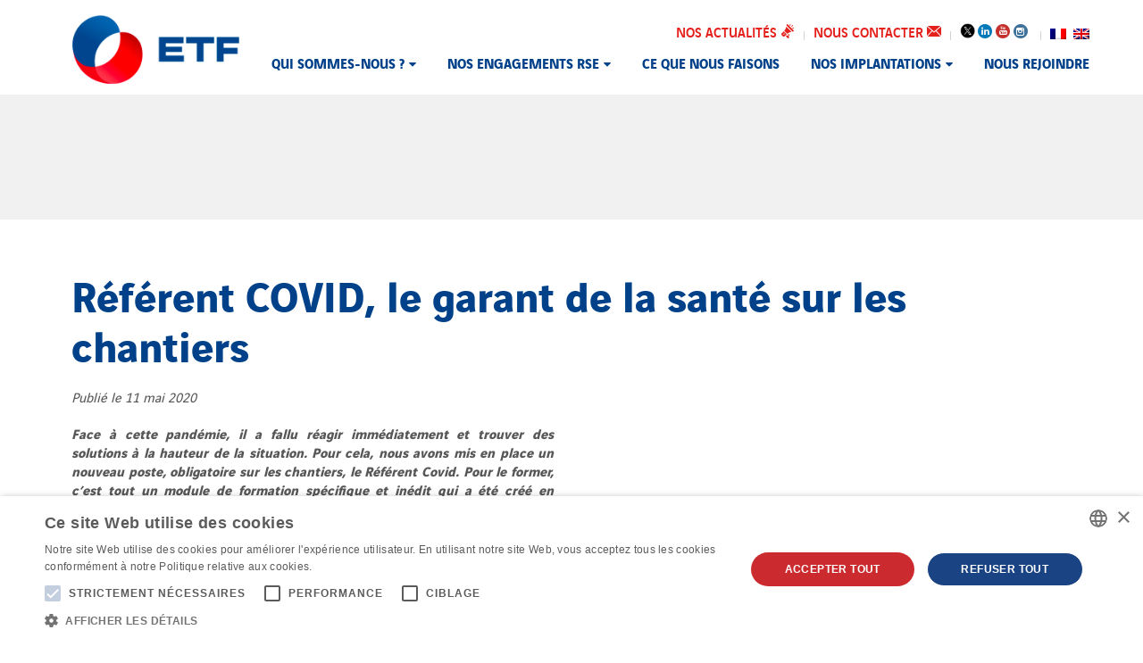

--- FILE ---
content_type: text/html; charset=UTF-8
request_url: https://www.etf.fr/actualites/referent-covid-le-garant-de-la-sante-sur-les-chantiers/
body_size: 9820
content:
<!DOCTYPE html>
  <!--[if lt IE 7]>       <html class="no-js lt-ie10 lt-ie9 lt-ie8 lt-ie7" lang="fr-FR"> <![endif]-->
  <!--[if IE 7]>          <html class="no-js lt-ie10 lt-ie9 lt-ie8" lang="fr-FR"> <![endif]-->
  <!--[if IE 8]>          <html class="no-js lt-ie10 lt-ie9" lang="fr-FR"> <![endif]-->
  <!--[if IE 9]>          <html class="no-js lt-ie10" lang="fr-FR"> <![endif]-->
  <!--[if (gt IE 9)|!(IE)]><!--> <html class="no-js" lang="fr-FR"> <!--<![endif]-->
  <head>
    <meta charset="UTF-8" />
    <meta name="viewport" content="width=device-width, initial-scale=1, maximum-scale=1">
    <meta http-equiv="X-UA-Compatible" content="IE=edge,chrome=1">

    <meta name="theme-color" content="#014189">
    <link rel="manifest" href="https://www.etf.fr/wp-content/themes/etf/manifest.json">

    <base href="https://www.etf.fr/">
    <title>Référent COVID, le garant de la santé sur les chantiers - ETF</title>

    <script>
      var templateUrl = "https://www.etf.fr/wp-content/themes/etf";
      var blogUrl = "https://www.etf.fr";
      var strings = {
       requiredFields: "Les champs * sont obligatoires.",
       selectAllJobs: "Sélectionner tous les métiers",
       allJobs: "Tous les métiers",
      };
    </script>

      <script src="https://tag.aticdn.net/piano-analytics.js"></script>
      <script type="text/javascript">
        pa.setConfigurations({site:519576, collectDomain:'https://logs1412.xiti.com' });
        pa.sendEvent('page.display', {'page' : 'https://www.etf.fr/actualites/referent-covid-le-garant-de-la-sante-sur-les-chantiers/' });
      </script>

    <link type="text/css" media="" rel="stylesheet" href="https://www.etf.fr/wp-content/themes/etf/style.css">
    <script src="https://www.etf.fr/wp-content/themes/etf/assets/js/vendor/modernizr.js"></script>

    <link rel="stylesheet" href="https://maxcdn.bootstrapcdn.com/font-awesome/4.7.0/css/font-awesome.min.css">

    <link rel="shortcut icon" href="https://www.etf.fr/wp-content/themes/etf/favicon.ico" type="image/x-icon">
    <link rel="icon" href="https://www.etf.fr/wp-content/themes/etf/favicon.ico" type="image/x-icon">

    <meta name='robots' content='index, follow, max-image-preview:large, max-snippet:-1, max-video-preview:-1' />
	<style>img:is([sizes="auto" i], [sizes^="auto," i]) { contain-intrinsic-size: 3000px 1500px }</style>
	<link rel="alternate" hreflang="fr" href="https://www.etf.fr/actualites/referent-covid-le-garant-de-la-sante-sur-les-chantiers/" />
<link rel="alternate" hreflang="en" href="https://www.etf.fr/en/etf-academy-en/referent-covid-le-garant-de-la-sante-sur-les-chantiers/" />
<link rel="alternate" hreflang="x-default" href="https://www.etf.fr/actualites/referent-covid-le-garant-de-la-sante-sur-les-chantiers/" />
<script type='text/javascript' charset='UTF-8' data-cs-platform='wordpress' src='//cdn.cookie-script.com/s/c4810c61db94e3ff2eea495c5cbf244f.js' id='cookie_script-js-with'></script>
	<!-- This site is optimized with the Yoast SEO plugin v26.6 - https://yoast.com/wordpress/plugins/seo/ -->
	<meta name="description" content="Face à cette pandémie, nous avons mis en place un nouveau un nouveau poste, obligatoire sur les chantiers, le Référent Covid." />
	<link rel="canonical" href="https://www.etf.fr/actualites/referent-covid-le-garant-de-la-sante-sur-les-chantiers/" />
	<meta property="og:locale" content="fr_FR" />
	<meta property="og:type" content="article" />
	<meta property="og:title" content="Référent COVID, le garant de la santé sur les chantiers - ETF" />
	<meta property="og:description" content="Face à cette pandémie, nous avons mis en place un nouveau un nouveau poste, obligatoire sur les chantiers, le Référent Covid." />
	<meta property="og:url" content="https://www.etf.fr/actualites/referent-covid-le-garant-de-la-sante-sur-les-chantiers/" />
	<meta property="og:site_name" content="ETF" />
	<meta property="article:published_time" content="2020-05-11T07:35:21+00:00" />
	<meta property="article:modified_time" content="2023-07-26T14:31:55+00:00" />
	<meta property="og:image" content="https://www.etf.fr/wp-content/uploads/2020/05/Sans-titre.png" />
	<meta property="og:image:width" content="300" />
	<meta property="og:image:height" content="200" />
	<meta property="og:image:type" content="image/png" />
	<meta name="author" content="mathilde" />
	<meta name="twitter:card" content="summary_large_image" />
	<meta name="twitter:label1" content="Écrit par" />
	<meta name="twitter:data1" content="mathilde" />
	<meta name="twitter:label2" content="Durée de lecture estimée" />
	<meta name="twitter:data2" content="2 minutes" />
	<script type="application/ld+json" class="yoast-schema-graph">{"@context":"https://schema.org","@graph":[{"@type":"Article","@id":"https://www.etf.fr/actualites/referent-covid-le-garant-de-la-sante-sur-les-chantiers/#article","isPartOf":{"@id":"https://www.etf.fr/actualites/referent-covid-le-garant-de-la-sante-sur-les-chantiers/"},"author":{"name":"mathilde","@id":"https://www.etf.fr/#/schema/person/161a2c149c1f701b263f97f54de35dbd"},"headline":"Référent COVID, le garant de la santé sur les chantiers","datePublished":"2020-05-11T07:35:21+00:00","dateModified":"2023-07-26T14:31:55+00:00","mainEntityOfPage":{"@id":"https://www.etf.fr/actualites/referent-covid-le-garant-de-la-sante-sur-les-chantiers/"},"wordCount":383,"publisher":{"@id":"https://www.etf.fr/#organization"},"image":{"@id":"https://www.etf.fr/actualites/referent-covid-le-garant-de-la-sante-sur-les-chantiers/#primaryimage"},"thumbnailUrl":"https://www.etf.fr/wp-content/uploads/2020/05/Sans-titre.png","articleSection":["ETF Academy","Actualités"],"inLanguage":"fr-FR"},{"@type":"WebPage","@id":"https://www.etf.fr/actualites/referent-covid-le-garant-de-la-sante-sur-les-chantiers/","url":"https://www.etf.fr/actualites/referent-covid-le-garant-de-la-sante-sur-les-chantiers/","name":"Référent COVID, le garant de la santé sur les chantiers - ETF","isPartOf":{"@id":"https://www.etf.fr/#website"},"primaryImageOfPage":{"@id":"https://www.etf.fr/actualites/referent-covid-le-garant-de-la-sante-sur-les-chantiers/#primaryimage"},"image":{"@id":"https://www.etf.fr/actualites/referent-covid-le-garant-de-la-sante-sur-les-chantiers/#primaryimage"},"thumbnailUrl":"https://www.etf.fr/wp-content/uploads/2020/05/Sans-titre.png","datePublished":"2020-05-11T07:35:21+00:00","dateModified":"2023-07-26T14:31:55+00:00","description":"Face à cette pandémie, nous avons mis en place un nouveau un nouveau poste, obligatoire sur les chantiers, le Référent Covid.","breadcrumb":{"@id":"https://www.etf.fr/actualites/referent-covid-le-garant-de-la-sante-sur-les-chantiers/#breadcrumb"},"inLanguage":"fr-FR","potentialAction":[{"@type":"ReadAction","target":["https://www.etf.fr/actualites/referent-covid-le-garant-de-la-sante-sur-les-chantiers/"]}]},{"@type":"ImageObject","inLanguage":"fr-FR","@id":"https://www.etf.fr/actualites/referent-covid-le-garant-de-la-sante-sur-les-chantiers/#primaryimage","url":"https://www.etf.fr/wp-content/uploads/2020/05/Sans-titre.png","contentUrl":"https://www.etf.fr/wp-content/uploads/2020/05/Sans-titre.png","width":300,"height":200},{"@type":"BreadcrumbList","@id":"https://www.etf.fr/actualites/referent-covid-le-garant-de-la-sante-sur-les-chantiers/#breadcrumb","itemListElement":[{"@type":"ListItem","position":1,"name":"Accueil","item":"https://www.etf.fr/"},{"@type":"ListItem","position":2,"name":"Nos actualités","item":"https://www.etf.fr/nos-actualites/"},{"@type":"ListItem","position":3,"name":"Référent COVID, le garant de la santé sur les chantiers"}]},{"@type":"WebSite","@id":"https://www.etf.fr/#website","url":"https://www.etf.fr/","name":"ETF","description":"ETF, le partenaire de référence de la mobilité ferroviaire","publisher":{"@id":"https://www.etf.fr/#organization"},"potentialAction":[{"@type":"SearchAction","target":{"@type":"EntryPoint","urlTemplate":"https://www.etf.fr/?s={search_term_string}"},"query-input":{"@type":"PropertyValueSpecification","valueRequired":true,"valueName":"search_term_string"}}],"inLanguage":"fr-FR"},{"@type":"Organization","@id":"https://www.etf.fr/#organization","name":"ETF","url":"https://www.etf.fr/","logo":{"@type":"ImageObject","inLanguage":"fr-FR","@id":"https://www.etf.fr/#/schema/logo/image/","url":"https://www.etf.fr/wp-content/uploads/2019/03/logo-ETF.png","contentUrl":"https://www.etf.fr/wp-content/uploads/2019/03/logo-ETF.png","width":272,"height":161,"caption":"ETF"},"image":{"@id":"https://www.etf.fr/#/schema/logo/image/"}},{"@type":"Person","@id":"https://www.etf.fr/#/schema/person/161a2c149c1f701b263f97f54de35dbd","name":"mathilde","url":"https://www.etf.fr/author/mathilde/"}]}</script>
	<!-- / Yoast SEO plugin. -->


<link rel='stylesheet' id='wp-block-library-css' href='https://www.etf.fr/wp-includes/css/dist/block-library/style.min.css?ver=717e56ae0f009ad4a27aef110461c857' type='text/css' media='all' />
<style id='classic-theme-styles-inline-css' type='text/css'>
/*! This file is auto-generated */
.wp-block-button__link{color:#fff;background-color:#32373c;border-radius:9999px;box-shadow:none;text-decoration:none;padding:calc(.667em + 2px) calc(1.333em + 2px);font-size:1.125em}.wp-block-file__button{background:#32373c;color:#fff;text-decoration:none}
</style>
<style id='global-styles-inline-css' type='text/css'>
:root{--wp--preset--aspect-ratio--square: 1;--wp--preset--aspect-ratio--4-3: 4/3;--wp--preset--aspect-ratio--3-4: 3/4;--wp--preset--aspect-ratio--3-2: 3/2;--wp--preset--aspect-ratio--2-3: 2/3;--wp--preset--aspect-ratio--16-9: 16/9;--wp--preset--aspect-ratio--9-16: 9/16;--wp--preset--color--black: #000000;--wp--preset--color--cyan-bluish-gray: #abb8c3;--wp--preset--color--white: #ffffff;--wp--preset--color--pale-pink: #f78da7;--wp--preset--color--vivid-red: #cf2e2e;--wp--preset--color--luminous-vivid-orange: #ff6900;--wp--preset--color--luminous-vivid-amber: #fcb900;--wp--preset--color--light-green-cyan: #7bdcb5;--wp--preset--color--vivid-green-cyan: #00d084;--wp--preset--color--pale-cyan-blue: #8ed1fc;--wp--preset--color--vivid-cyan-blue: #0693e3;--wp--preset--color--vivid-purple: #9b51e0;--wp--preset--gradient--vivid-cyan-blue-to-vivid-purple: linear-gradient(135deg,rgba(6,147,227,1) 0%,rgb(155,81,224) 100%);--wp--preset--gradient--light-green-cyan-to-vivid-green-cyan: linear-gradient(135deg,rgb(122,220,180) 0%,rgb(0,208,130) 100%);--wp--preset--gradient--luminous-vivid-amber-to-luminous-vivid-orange: linear-gradient(135deg,rgba(252,185,0,1) 0%,rgba(255,105,0,1) 100%);--wp--preset--gradient--luminous-vivid-orange-to-vivid-red: linear-gradient(135deg,rgba(255,105,0,1) 0%,rgb(207,46,46) 100%);--wp--preset--gradient--very-light-gray-to-cyan-bluish-gray: linear-gradient(135deg,rgb(238,238,238) 0%,rgb(169,184,195) 100%);--wp--preset--gradient--cool-to-warm-spectrum: linear-gradient(135deg,rgb(74,234,220) 0%,rgb(151,120,209) 20%,rgb(207,42,186) 40%,rgb(238,44,130) 60%,rgb(251,105,98) 80%,rgb(254,248,76) 100%);--wp--preset--gradient--blush-light-purple: linear-gradient(135deg,rgb(255,206,236) 0%,rgb(152,150,240) 100%);--wp--preset--gradient--blush-bordeaux: linear-gradient(135deg,rgb(254,205,165) 0%,rgb(254,45,45) 50%,rgb(107,0,62) 100%);--wp--preset--gradient--luminous-dusk: linear-gradient(135deg,rgb(255,203,112) 0%,rgb(199,81,192) 50%,rgb(65,88,208) 100%);--wp--preset--gradient--pale-ocean: linear-gradient(135deg,rgb(255,245,203) 0%,rgb(182,227,212) 50%,rgb(51,167,181) 100%);--wp--preset--gradient--electric-grass: linear-gradient(135deg,rgb(202,248,128) 0%,rgb(113,206,126) 100%);--wp--preset--gradient--midnight: linear-gradient(135deg,rgb(2,3,129) 0%,rgb(40,116,252) 100%);--wp--preset--font-size--small: 13px;--wp--preset--font-size--medium: 20px;--wp--preset--font-size--large: 36px;--wp--preset--font-size--x-large: 42px;--wp--preset--spacing--20: 0.44rem;--wp--preset--spacing--30: 0.67rem;--wp--preset--spacing--40: 1rem;--wp--preset--spacing--50: 1.5rem;--wp--preset--spacing--60: 2.25rem;--wp--preset--spacing--70: 3.38rem;--wp--preset--spacing--80: 5.06rem;--wp--preset--shadow--natural: 6px 6px 9px rgba(0, 0, 0, 0.2);--wp--preset--shadow--deep: 12px 12px 50px rgba(0, 0, 0, 0.4);--wp--preset--shadow--sharp: 6px 6px 0px rgba(0, 0, 0, 0.2);--wp--preset--shadow--outlined: 6px 6px 0px -3px rgba(255, 255, 255, 1), 6px 6px rgba(0, 0, 0, 1);--wp--preset--shadow--crisp: 6px 6px 0px rgba(0, 0, 0, 1);}:where(.is-layout-flex){gap: 0.5em;}:where(.is-layout-grid){gap: 0.5em;}body .is-layout-flex{display: flex;}.is-layout-flex{flex-wrap: wrap;align-items: center;}.is-layout-flex > :is(*, div){margin: 0;}body .is-layout-grid{display: grid;}.is-layout-grid > :is(*, div){margin: 0;}:where(.wp-block-columns.is-layout-flex){gap: 2em;}:where(.wp-block-columns.is-layout-grid){gap: 2em;}:where(.wp-block-post-template.is-layout-flex){gap: 1.25em;}:where(.wp-block-post-template.is-layout-grid){gap: 1.25em;}.has-black-color{color: var(--wp--preset--color--black) !important;}.has-cyan-bluish-gray-color{color: var(--wp--preset--color--cyan-bluish-gray) !important;}.has-white-color{color: var(--wp--preset--color--white) !important;}.has-pale-pink-color{color: var(--wp--preset--color--pale-pink) !important;}.has-vivid-red-color{color: var(--wp--preset--color--vivid-red) !important;}.has-luminous-vivid-orange-color{color: var(--wp--preset--color--luminous-vivid-orange) !important;}.has-luminous-vivid-amber-color{color: var(--wp--preset--color--luminous-vivid-amber) !important;}.has-light-green-cyan-color{color: var(--wp--preset--color--light-green-cyan) !important;}.has-vivid-green-cyan-color{color: var(--wp--preset--color--vivid-green-cyan) !important;}.has-pale-cyan-blue-color{color: var(--wp--preset--color--pale-cyan-blue) !important;}.has-vivid-cyan-blue-color{color: var(--wp--preset--color--vivid-cyan-blue) !important;}.has-vivid-purple-color{color: var(--wp--preset--color--vivid-purple) !important;}.has-black-background-color{background-color: var(--wp--preset--color--black) !important;}.has-cyan-bluish-gray-background-color{background-color: var(--wp--preset--color--cyan-bluish-gray) !important;}.has-white-background-color{background-color: var(--wp--preset--color--white) !important;}.has-pale-pink-background-color{background-color: var(--wp--preset--color--pale-pink) !important;}.has-vivid-red-background-color{background-color: var(--wp--preset--color--vivid-red) !important;}.has-luminous-vivid-orange-background-color{background-color: var(--wp--preset--color--luminous-vivid-orange) !important;}.has-luminous-vivid-amber-background-color{background-color: var(--wp--preset--color--luminous-vivid-amber) !important;}.has-light-green-cyan-background-color{background-color: var(--wp--preset--color--light-green-cyan) !important;}.has-vivid-green-cyan-background-color{background-color: var(--wp--preset--color--vivid-green-cyan) !important;}.has-pale-cyan-blue-background-color{background-color: var(--wp--preset--color--pale-cyan-blue) !important;}.has-vivid-cyan-blue-background-color{background-color: var(--wp--preset--color--vivid-cyan-blue) !important;}.has-vivid-purple-background-color{background-color: var(--wp--preset--color--vivid-purple) !important;}.has-black-border-color{border-color: var(--wp--preset--color--black) !important;}.has-cyan-bluish-gray-border-color{border-color: var(--wp--preset--color--cyan-bluish-gray) !important;}.has-white-border-color{border-color: var(--wp--preset--color--white) !important;}.has-pale-pink-border-color{border-color: var(--wp--preset--color--pale-pink) !important;}.has-vivid-red-border-color{border-color: var(--wp--preset--color--vivid-red) !important;}.has-luminous-vivid-orange-border-color{border-color: var(--wp--preset--color--luminous-vivid-orange) !important;}.has-luminous-vivid-amber-border-color{border-color: var(--wp--preset--color--luminous-vivid-amber) !important;}.has-light-green-cyan-border-color{border-color: var(--wp--preset--color--light-green-cyan) !important;}.has-vivid-green-cyan-border-color{border-color: var(--wp--preset--color--vivid-green-cyan) !important;}.has-pale-cyan-blue-border-color{border-color: var(--wp--preset--color--pale-cyan-blue) !important;}.has-vivid-cyan-blue-border-color{border-color: var(--wp--preset--color--vivid-cyan-blue) !important;}.has-vivid-purple-border-color{border-color: var(--wp--preset--color--vivid-purple) !important;}.has-vivid-cyan-blue-to-vivid-purple-gradient-background{background: var(--wp--preset--gradient--vivid-cyan-blue-to-vivid-purple) !important;}.has-light-green-cyan-to-vivid-green-cyan-gradient-background{background: var(--wp--preset--gradient--light-green-cyan-to-vivid-green-cyan) !important;}.has-luminous-vivid-amber-to-luminous-vivid-orange-gradient-background{background: var(--wp--preset--gradient--luminous-vivid-amber-to-luminous-vivid-orange) !important;}.has-luminous-vivid-orange-to-vivid-red-gradient-background{background: var(--wp--preset--gradient--luminous-vivid-orange-to-vivid-red) !important;}.has-very-light-gray-to-cyan-bluish-gray-gradient-background{background: var(--wp--preset--gradient--very-light-gray-to-cyan-bluish-gray) !important;}.has-cool-to-warm-spectrum-gradient-background{background: var(--wp--preset--gradient--cool-to-warm-spectrum) !important;}.has-blush-light-purple-gradient-background{background: var(--wp--preset--gradient--blush-light-purple) !important;}.has-blush-bordeaux-gradient-background{background: var(--wp--preset--gradient--blush-bordeaux) !important;}.has-luminous-dusk-gradient-background{background: var(--wp--preset--gradient--luminous-dusk) !important;}.has-pale-ocean-gradient-background{background: var(--wp--preset--gradient--pale-ocean) !important;}.has-electric-grass-gradient-background{background: var(--wp--preset--gradient--electric-grass) !important;}.has-midnight-gradient-background{background: var(--wp--preset--gradient--midnight) !important;}.has-small-font-size{font-size: var(--wp--preset--font-size--small) !important;}.has-medium-font-size{font-size: var(--wp--preset--font-size--medium) !important;}.has-large-font-size{font-size: var(--wp--preset--font-size--large) !important;}.has-x-large-font-size{font-size: var(--wp--preset--font-size--x-large) !important;}
:where(.wp-block-post-template.is-layout-flex){gap: 1.25em;}:where(.wp-block-post-template.is-layout-grid){gap: 1.25em;}
:where(.wp-block-columns.is-layout-flex){gap: 2em;}:where(.wp-block-columns.is-layout-grid){gap: 2em;}
:root :where(.wp-block-pullquote){font-size: 1.5em;line-height: 1.6;}
</style>
<link rel='stylesheet' id='contact-form-7-css' href='https://www.etf.fr/wp-content/plugins/contact-form-7/includes/css/styles.css?ver=6.1.4' type='text/css' media='all' />
<link rel='stylesheet' id='wpml-legacy-horizontal-list-0-css' href='https://www.etf.fr/wp-content/plugins/sitepress-multilingual-cms/templates/language-switchers/legacy-list-horizontal/style.min.css?ver=1' type='text/css' media='all' />
<link rel='stylesheet' id='app-css' href='https://www.etf.fr/wp-content/themes/etf/assets/css/app.css?ver=1768539079' type='text/css' media='all' />
<link rel='stylesheet' id='theme_name-css' href='https://www.etf.fr/wp-content/themes/etf/style.css?ver=717e56ae0f009ad4a27aef110461c857' type='text/css' media='all' />
<script type="text/javascript" src="https://www.etf.fr/wp-content/themes/etf/assets/vendor/jquery/dist/jquery.min.js?ver=717e56ae0f009ad4a27aef110461c857" id="jquery-js"></script>
<script type="text/javascript" src="https://www.etf.fr/wp-content/themes/etf/assets/vendor/foundation-sites/dist/foundation.min.js?ver=717e56ae0f009ad4a27aef110461c857" id="foundation-js"></script>
<link rel="https://api.w.org/" href="https://www.etf.fr/wp-json/" /><link rel="alternate" title="JSON" type="application/json" href="https://www.etf.fr/wp-json/wp/v2/posts/8593" /><link rel="alternate" title="oEmbed (JSON)" type="application/json+oembed" href="https://www.etf.fr/wp-json/oembed/1.0/embed?url=https%3A%2F%2Fwww.etf.fr%2Factualites%2Freferent-covid-le-garant-de-la-sante-sur-les-chantiers%2F" />
<link rel="alternate" title="oEmbed (XML)" type="text/xml+oembed" href="https://www.etf.fr/wp-json/oembed/1.0/embed?url=https%3A%2F%2Fwww.etf.fr%2Factualites%2Freferent-covid-le-garant-de-la-sante-sur-les-chantiers%2F&#038;format=xml" />
<meta name="generator" content="WPML ver:4.7.6 stt:1,4;" />
  </head>
  <body data-rsssl=1 class="wp-singular post-template-default single single-post postid-8593 single-format-standard wp-theme-etf">
  <div class="header-wrapper">
    <header class="header row column">
      <div class="header-topbar">
        <div class="row column">
          <div class="show-for-small-only clearfix">
            <a href="https://www.etf.fr" class="header-logo--abs">
              <img src="https://www.etf.fr/wp-content/themes/etf/assets/images/logo-footer.png" alt="Logo ETF">
            </a>

            <div class="show-for-small-only header-small-lang-switcher">
              
                
                  <div class="wpml-ls-statics-shortcode_actions wpml-ls my-custom-switcher">
                  <ul>
                                        <li class="wpml-ls-slot-shortcode_actions wpml-ls-item wpml-ls-item-fr wpml-ls-current-language wpml-ls-first-item my-custom-switcher-item">
                      <a href="https://www.etf.fr/actualites/referent-covid-le-garant-de-la-sante-sur-les-chantiers/">
                        <img src="https://www.etf.fr/wp-content/plugins/sitepress-multilingual-cms/res/flags/fr.png" alt="fr" title="Français">
                      </a>
                    </li>
                                        <li class="wpml-ls-slot-shortcode_actions wpml-ls-item wpml-ls-item-en wpml-ls-last-item my-custom-switcher-item">
                      <a href="https://www.etf.fr/en/etf-academy-en/referent-covid-le-garant-de-la-sante-sur-les-chantiers/">
                        <img src="https://www.etf.fr/wp-content/plugins/sitepress-multilingual-cms/res/flags/en.png" alt="en" title="English">
                      </a>
                    </li>
                                    </ul>
                </div>
                
                          </div>

            <div class="float-right">
              <a href="#" class="header-nav__toggle"><span></span><span></span><span></span><span></span></a>
            </div>
          </div>
          <div class="hide-for-small-only clearfix">
            <div class="float-right">
              <div class="header-topbar__nav">
                                                  <div><a href="https://www.etf.fr/nos-actualites/">Nos actualités <i class="icon-megaphone"></i></a></div>
                                                  <div><a href="https://www.etf.fr/contact/">Nous contacter <i class="icon-envelope"></i></a></div>
                                <div class="header-topbar__social">
                                                                        <a href="https://twitter.com/ETFrailway" target="_blank" title="Twitter"><i class="icon-twitter"><span class="path1"></span><span class="path2"></span><span class="path3"></span></i></a>
                                                      <a href="https://www.linkedin.com/company/etf/" target="_blank" title="Linkedin"><i class="icon-linkedin"><span class="path1"></span><span class="path2"></span><span class="path3"></span></i></a>
                                                      <a href="https://www.youtube.com/user/groupeETF" target="_blank" title="Youtube"><i class="icon-youtube"><span class="path1"></span><span class="path2"></span><span class="path3"></span></i></a>
                                                      <a href="https://www.instagram.com/etf_railways/" target="_blank" title="Instagram"><i class="icon-instagram"><span class="path1"></span><span class="path2"></span><span class="path3"></span></i></a>
                                                    </div>
                <div class="header-topbar__langs">
                  
                    
                      <div class="wpml-ls-statics-shortcode_actions wpml-ls my-custom-switcher">
                      <ul>
                                                <li class="wpml-ls-slot-shortcode_actions wpml-ls-item wpml-ls-item-fr wpml-ls-current-language wpml-ls-first-item my-custom-switcher-item">
                          <a href="https://www.etf.fr/actualites/referent-covid-le-garant-de-la-sante-sur-les-chantiers/">
                            <img src="https://www.etf.fr/wp-content/plugins/sitepress-multilingual-cms/res/flags/fr.png" alt="fr" title="Français">
                          </a>
                        </li>
                                                <li class="wpml-ls-slot-shortcode_actions wpml-ls-item wpml-ls-item-en wpml-ls-last-item my-custom-switcher-item">
                          <a href="https://www.etf.fr/en/etf-academy-en/referent-covid-le-garant-de-la-sante-sur-les-chantiers/">
                            <img src="https://www.etf.fr/wp-content/plugins/sitepress-multilingual-cms/res/flags/en.png" alt="en" title="English">
                          </a>
                        </li>
                                            </ul>
                    </div>
                    
                                  </div>
              </div>
            </div>
          </div>
        </div>
      </div>

      <nav class="header-nav">
        <ul id="menu-menu-principal" class="menu"><li id="menu-item-2656" class="menu-item menu-item-type-post_type menu-item-object-page menu-item-has-children menu-item-2656"><a href="https://www.etf.fr/qui-sommes-nous/presentation/">Qui sommes-nous ?</a>
<ul class="sub-menu">
	<li id="menu-item-754" class="menu-item menu-item-type-post_type menu-item-object-page menu-item-754"><a href="https://www.etf.fr/qui-sommes-nous/presentation/">Présentation</a></li>
	<li id="menu-item-95058" class="menu-item menu-item-type-post_type menu-item-object-page menu-item-95058"><a href="https://www.etf.fr/qui-sommes-nous/organisation/">Organisation</a></li>
	<li id="menu-item-10332300" class="menu-item menu-item-type-post_type menu-item-object-page menu-item-10332300"><a href="https://www.etf.fr/qui-sommes-nous/gouvernance/">Gouvernance</a></li>
</ul>
</li>
<li id="menu-item-10440733" class="menu-item menu-item-type-post_type menu-item-object-page menu-item-has-children menu-item-10440733"><a href="https://www.etf.fr/engagements-rse/">Nos engagements RSE</a>
<ul class="sub-menu">
	<li id="menu-item-10440738" class="menu-item menu-item-type-post_type menu-item-object-page menu-item-10440738"><a href="https://www.etf.fr/engagements-rse/sante-et-securite/">Santé et sécurité</a></li>
	<li id="menu-item-10440737" class="menu-item menu-item-type-post_type menu-item-object-page menu-item-10440737"><a href="https://www.etf.fr/engagements-rse/environnement/">Environnement</a></li>
	<li id="menu-item-10440736" class="menu-item menu-item-type-post_type menu-item-object-page menu-item-10440736"><a href="https://www.etf.fr/engagements-rse/emploi-et-education/">Emploi et éducation</a></li>
	<li id="menu-item-10440735" class="menu-item menu-item-type-post_type menu-item-object-page menu-item-10440735"><a href="https://www.etf.fr/engagements-rse/ethique-des-affaires/">Ethique des affaires</a></li>
	<li id="menu-item-10440734" class="menu-item menu-item-type-post_type menu-item-object-page menu-item-10440734"><a href="https://www.etf.fr/engagements-rse/mobilite-ferroviaire/">Mobilité ferroviaire</a></li>
</ul>
</li>
<li id="menu-item-79647" class="menu-item menu-item-type-post_type menu-item-object-page menu-item-79647"><a href="https://www.etf.fr/ce-que-nous-faisons/">Ce que nous faisons</a></li>
<li id="menu-item-769" class="menu-item menu-item-type-post_type menu-item-object-page menu-item-has-children menu-item-769"><a href="https://www.etf.fr/nos-implantations/">Nos implantations</a>
<ul class="sub-menu">
	<li id="menu-item-1295" class="menu-item menu-item-type-post_type menu-item-object-page menu-item-1295"><a href="https://www.etf.fr/nos-implantations/">France</a></li>
	<li id="menu-item-84039" class="menu-item menu-item-type-post_type menu-item-object-page menu-item-84039"><a href="https://www.etf.fr/implantation-monde/">Dans le monde</a></li>
</ul>
</li>
<li id="menu-item-768" class="menu-item menu-item-type-post_type menu-item-object-page menu-item-768"><a href="https://www.etf.fr/nous-rejoindre/">Nous Rejoindre</a></li>
<li id="menu-item-7621" class="show-for-small-only menu-item menu-item-type-post_type menu-item-object-page current_page_parent menu-item-7621"><a href="https://www.etf.fr/nos-actualites/">Nos actualités</a></li>
<li id="menu-item-7622" class="show-for-small-only menu-item menu-item-type-post_type menu-item-object-page menu-item-7622"><a href="https://www.etf.fr/contact/">Nous contacter</a></li>
</ul>      </nav>
      <a href="https://www.etf.fr" class="header-logo">
        <img src="https://www.etf.fr/wp-content/themes/etf/assets/images/logo.png" alt="Logo ETF">
      </a>
    </header>
  </div>

  
    <div class="header-banner header-banner-empty hide-for-print"></div>
  
<div class="page-content">
  <div class="row column">
    <div class="single-title wow fadeInDown">
      <h1>Référent COVID, le garant de la santé sur les chantiers</h1>
    </div>
    <div class="single-meta wow fadeInDown">
      <i>Publié le         11 mai 2020</i>
    </div>

    
        <div class="row">
      <div class="columns medium-6">
        <div class="page-section">
                    <div class="clearfix wow fadeInLeft">
<p><strong><em>Face à cette pandémie, il a fallu réagir immédiatement et trouver des solutions à la hauteur de la situation. Pour cela, nous avons mis en place un nouveau  poste, obligatoire sur les chantiers, le Référent Covid. Pour le former, c’est tout un module de formation spécifique et inédit qui a été créé en seulement quelques semaines.</em></strong></p>



<p>Le Référent Covid, est un encadrant nommé qui assure le bon respect des mesures de santé. Épaulé par une Vigie Covid, ils sont présents sur le chantier, de sa préparation jusqu’au dernier jour de travail. Ils ont comme mission de faire respecter les gestes barrières et les consignes de prévention spécifiques au Covid-19 établies par l’<a href="https://www.preventionbtp.fr/" target="_blank" rel="noreferrer noopener">OPPBTP</a> et l’entreprise. Ces derniers jouent un rôle essentiel dans le maintien de notre activité et la bonne santé de nos collaborateurs. Pour permettre au référent Covid de tenir son rôle et ses missions, une formation spécifique en e-learning a été développée par ETF ACADEMY dès le début du confinement.</p>



<p>Maintenant disponible depuis 8 jours, ce module de formation inédit a été créé à partir des directives gouvernementales et des retours d’expériences du terrain. Avec déjà près d’une soixantaine de personnes formées, ce sont plus de 150 collaborateurs qui sont actuellement positionnés pour suivre ce module en ligne. Cette formation a été pensée et développée pour s’appliquer à l’ensemble de nos métiers. Après une formation de&nbsp;45 minutes et deux quizz, une attestation de réussitte est fournie au candidat qui est alors apte à devenir Référent Covid sur un chantier.</p>



<p>La réactivité, le partage d’informations et le travail d’équipe entre le terrain et les autres services de l’entreprise ont été la clé permettant la reprise aussi rapide de nos chantiers principaux. Aujourd’hui, les équipes se sont adaptées et sont maintenant en mesure de réaliser <a href="https://www.etf.fr/nos-chantiers/" target="_blank" rel="noreferrer noopener">des chantiers à travers toute la France </a>et dans le monde.</p>



<p>Une deuxième version est en cours de préparation afin d’introduire le rôle et missions du Vigie Covid ! </p>
</div>
                  </div>
      </div>
      <div class="columns medium-6">
                <div class="single-content-gallery">
          <a data-fancybox="gallery" href="https://news.etf.fr/wp-content/uploads/sites/3/2020/05/Man-working-on-MacBook-Pro-2-660x440.jpg" class="single-content-gallery__item">
            <img src="https://news.etf.fr/wp-content/uploads/sites/3/2020/05/Man-working-on-MacBook-Pro-2-660x440.jpg" alt="">
          </a>
        </div>
                
              </div>
    </div>
        <div class="show-for-small-only">
      <br><br><br>
    </div>
    <div class="row column">
      <div class="page-link-agence wow fadeInDown text-center">
        <a href="https://www.etf.fr/agence/etf-academy/" class="btn btn--round"
          target="_blank">Voir la page Agence de cette actualité</a>
      </div>
    </div>
        
  </div>

    <div class="pagination clearfix">
    <div class="row column">
      <hr>
            <div class="float-left">
        <a class="btn btn--round btn--round--blue is--small" href="https://www.etf.fr/agence-atlantique/linnovation-au-service-du-terrain/"
          class="pagination-previous"><i class="fa fa-angle-left"></i><span class="hide-for-small-only">
            Actualité précédente</span></a>
      </div>
      
            <div class="float-right">
        <a class="btn btn--round btn--round--blue is--small" href="https://www.etf.fr/etf-luxembourg/50-collaborateurs-mobilises-a-dinant-belgique/"
          class="pagination-next"><span class="hide-for-small-only">Actualité suivante</span> <i
            class="fa fa-angle-right"></i></a>
      </div>
          </div>
      </div>

</div>
    <div class="footer-news">
  <div class="row column">
    <h2 class="footer-news__title">Nos dernières actualités</h2>
    <div class="footer-news-grid">
      <div class="row medium-up-2" data-equalizer="test" data-equalize-on="medium">
        <div class="columns news-item-columns" data-equalizer-watch="test">
  <a href="https://www.etf.fr/actualites/etf-contribue-a-la-transformation-du-technicentre-du-brezet/" class="news-item">
    <div class="row collapse" style="min-height: 100%" data-equalizer="news-inner">
      <div class="columns medium-6" style="min-height: 100%" data-equalizer-watch="news-inner">
        <div class="news-item__thumb" style="background-image:url(https://www.etf.fr/wp-content/uploads/2026/01/INTER09-Bis-113-500x500.jpg)"></div>
      </div>
      <div class="columns medium-6" style="min-height: 100%" data-equalizer-watch="news-inner">
        <div class="news-item__inner" >
          <div class="news-item__meta"></div>
          <h4 class="news-item__title">ETF contribue à la transformation du technicentre du Brézet</h4>
          <div class="news-item__content">
            <div class="news-item__excerpt"><p>Au sein d’un groupement 100 % VINCI, aux côtés de Campenon-Bernard, Dumez et Axians France, ETF réalise les travaux de voies du futur atelier de maintenance du Brézet (63). Deuxième réseau régional après l’Île-de-France, avec 220 000 voyageurs quotidiens, la région Auvergne-Rhône-Alpes souhaite accélérer la rénovation de ses trains. La transformation de ce garage ferroviaire renforcera l’autonomie du site et optimisera la maintenance des rames.</p>
</div>
            <span class="news-item__link">En savoir plus</span>
          </div>
        </div>
      </div>
    </div>
  </a>
</div>
<div class="columns news-item-columns" data-equalizer-watch="test">
  <a href="https://www.etf.fr/actualites/etf-renouvelle-la-ligne-les-aubrais-marigny-les-usages/" class="news-item">
    <div class="row collapse" style="min-height: 100%" data-equalizer="news-inner">
      <div class="columns medium-6" style="min-height: 100%" data-equalizer-watch="news-inner">
        <div class="news-item__thumb" style="background-image:url(https://www.etf.fr/wp-content/uploads/2026/01/133FleuryLesAubrais-7549-500x500.jpg)"></div>
      </div>
      <div class="columns medium-6" style="min-height: 100%" data-equalizer-watch="news-inner">
        <div class="news-item__inner" >
          <div class="news-item__meta"></div>
          <h4 class="news-item__title">ETF renouvelle la ligne Les Aubrais – Marigny-les-Usages</h4>
          <div class="news-item__content">
            <div class="news-item__excerpt"><p>Empruntées par une centaine de trains de fret à l’année, cette ancienne ligne capillaire reliant Fleury-les-Aubrais (45) à Marigny-les-Usages (45) avait besoin d’un coup de neuf. Mandataires du projet, les équipes d’ETF en lien avec Sogea Environnement interviennent entre septembre 2025 et janvier 2026 pour renouveler l’entièreté de la voie et les aménagements alentours sur ce tronçon de 8km de ligne.</p>
</div>
            <span class="news-item__link">En savoir plus</span>
          </div>
        </div>
      </div>
    </div>
  </a>
</div>
      </div>
    </div>
    <div class="footer-news__link">
      <a href="https://www.etf.fr/nos-actualites/" class="btn btn--round btn--round--blue is--small">Toutes les actus <i class="fa fa-angle-right"></i></a>
    </div>
  </div>
</div>

    <footer class="footer">
      <div class="row collapse" data-equalizer>
        <div class="back-top hide-for-small-only"><i class="fa fa-angle-up"></i></div>
        <div class="columns large-4 medium-12  wow fadeInDown" data-equalizer-watch>
          <div class="footer-map text-center">
                        <img src="https://www.etf.fr/wp-content/uploads/2022/09/ETF-MAP-2.png" alt="Carte ETF">
                      </div>
          <div class="footer-slogan">
            <div class="footer-description text-center">
              ETF, le partenaire de référence de la mobilité ferroviaire            </div>
            <div class="footer-logo text-center">
              <a href="https://www.etf.fr">
                <img src="https://www.etf.fr/wp-content/themes/etf/assets/images/logo-footer.png"
                  alt="Logo ETF">
              </a>
            </div>
          </div>
        </div>
        <div class="columns large-2 medium-3 small-6  wow fadeInDown" data-wow-delay=".1s" data-equalizer-watch>
          <nav class="footer-nav"><ul id="menu-menu-footer-colonne-1" class="menu"><li id="menu-item-36496" class="menu-item menu-item-type-post_type menu-item-object-page menu-item-has-children menu-item-36496"><a href="https://www.etf.fr/qui-sommes-nous/presentation/">Qui sommes-nous ?</a>
<ul class="sub-menu">
	<li id="menu-item-786" class="menu-item menu-item-type-post_type menu-item-object-page menu-item-786"><a href="https://www.etf.fr/qui-sommes-nous/presentation/">Présentation</a></li>
	<li id="menu-item-96147" class="menu-item menu-item-type-post_type menu-item-object-page menu-item-96147"><a href="https://www.etf.fr/qui-sommes-nous/organisation/">Organisation</a></li>
	<li id="menu-item-72286" class="menu-item menu-item-type-post_type menu-item-object-page menu-item-72286"><a href="https://www.etf.fr/qui-sommes-nous/gouvernance/">Gouvernance</a></li>
</ul>
</li>
<li id="menu-item-10318117" class="menu-item menu-item-type-post_type menu-item-object-page menu-item-10318117"><a href="https://www.etf.fr/engagements-rse/">Nos engagements RSE</a></li>
<li id="menu-item-10453993" class="menu-item menu-item-type-custom menu-item-object-custom menu-item-10453993"><a href="http://rapport-rse.etf.fr/">Rapport RSE 2025</a></li>
</ul></nav>        </div>
        <div class="columns large-2 medium-3 small-6  wow fadeInDown" data-wow-delay=".2s" data-equalizer-watch>
          <nav class="footer-nav"><ul id="menu-menu-footer-colonne-2" class="menu"><li id="menu-item-96140" class="menu-item menu-item-type-post_type menu-item-object-page menu-item-has-children menu-item-96140"><a href="https://www.etf.fr/ce-que-nous-faisons/">Ce que nous faisons</a>
<ul class="sub-menu">
	<li id="menu-item-96144" class="menu-item menu-item-type-post_type menu-item-object-page menu-item-96144"><a href="https://www.etf.fr/travaux-de-voie/">TRAVAUX DE VOIE</a></li>
	<li id="menu-item-96142" class="menu-item menu-item-type-post_type menu-item-object-page menu-item-96142"><a href="https://www.etf.fr/travaux-catenaires/">TRAVAUX CATENAIRES</a></li>
	<li id="menu-item-96143" class="menu-item menu-item-type-post_type menu-item-object-page menu-item-96143"><a href="https://www.etf.fr/travaux-de-genie-civil-ferroviaire-et-signalisation/">TRAVAUX DE GENIE CIVIL FERROVIAIRE ET SIGNALISATION</a></li>
	<li id="menu-item-96141" class="menu-item menu-item-type-post_type menu-item-object-page menu-item-96141"><a href="https://www.etf.fr/securite-ferroviaire/">SECURITE FERROVIAIRE</a></li>
</ul>
</li>
</ul></nav>        </div>
        <div class="columns large-2 medium-3 small-6  wow fadeInDown" data-wow-delay=".3s" data-equalizer-watch>
          <nav class="footer-nav"><ul id="menu-menu-footer-colonne-3" class="menu"><li id="menu-item-96145" class="menu-item menu-item-type-post_type menu-item-object-page menu-item-96145"><a href="https://www.etf.fr/nos-implantations/">Nos implantations</a></li>
<li id="menu-item-807" class="menu-item menu-item-type-post_type menu-item-object-page menu-item-807"><a href="https://www.etf.fr/nous-rejoindre/">Nous Rejoindre</a></li>
<li id="menu-item-9881448" class="menu-item menu-item-type-custom menu-item-object-custom menu-item-has-children menu-item-9881448"><a href="#">Documents</a>
<ul class="sub-menu">
	<li id="menu-item-9881363" class="menu-item menu-item-type-custom menu-item-object-custom menu-item-9881363"><a href="https://www.etf.fr/wp-content/uploads/2025/03/Achats-durables-ETF-France-v0-4.pdf">Achats durables France</a></li>
	<li id="menu-item-9881420" class="menu-item menu-item-type-custom menu-item-object-custom menu-item-9881420"><a href="https://www.etf.fr/wp-content/uploads/2025/03/Achats-durables-ETF-BeLux-v0-4.pdf">Achats durables Benelux</a></li>
	<li id="menu-item-9881362" class="menu-item menu-item-type-custom menu-item-object-custom menu-item-9881362"><a href="https://www.etf.fr/wp-content/uploads/2025/03/CGA-biens-services-2024-VINCI-CONSTRUCTION-VSD10022025.pdf">CGA Biens et services</a></li>
	<li id="menu-item-9881361" class="menu-item menu-item-type-custom menu-item-object-custom menu-item-9881361"><a href="https://www.etf.fr/wp-content/uploads/2025/03/CGV.pdf">CGV</a></li>
</ul>
</li>
</ul></nav>        </div>
        <div class="columns large-2 medium-3 small-6  wow fadeInDown" data-wow-delay=".4s" data-equalizer-watch>
          <div class="footer-last-col">
                        <div class="footer-link">
              <a href="https://www.etf.fr/nos-actualites/">Nos actualités                <i class="icon-megaphone"></i></a>
            </div>
                                    <div class="footer-link">
              <a href="https://www.etf.fr/contact/">Nous contacter <i
                  class="icon-envelope"></i></a>
            </div>
                        <div class="footer-social">
              <ul>
                <li><strong>Suivez-nous</strong></li>
                                                <li><a href="https://twitter.com/ETFrailway" target="_blank" title="Twitter"><i
                      class="icon-twitter"><span class="path1"></span><span class="path2"></span><span
                        class="path3"></span></i></a></li>
                                                <li><a href="https://www.linkedin.com/company/etf/" target="_blank" title="Linkedin"><i
                      class="icon-linkedin"><span class="path1"></span><span class="path2"></span><span
                        class="path3"></span></i></a></li>
                                                <li><a href="https://www.youtube.com/user/groupeETF" target="_blank" title="Youtube"><i
                      class="icon-youtube"><span class="path1"></span><span class="path2"></span><span
                        class="path3"></span></i></a></li>
                                                <li><a href="https://www.instagram.com/etf_railways/" target="_blank" title="Instagram"><i
                      class="icon-instagram"><span class="path1"></span><span class="path2"></span><span
                        class="path3"></span></i></a></li>
                                              </ul>
            </div>
            <div class="footer-vinci">
              <a href=https://www.vinci-construction.fr/ target="_blank"><img
                  src="https://www.etf.fr/wp-content/themes/etf/assets/images/Logo_Vinci_Construction-transparent.png"
                  alt="Vinci Construction"></a>
            </div>
            <nav class="footer-nav-small"><ul id="menu-menu-footer-colonne-4" class="menu"><li id="menu-item-811" class="menu-item menu-item-type-post_type menu-item-object-page menu-item-811"><a href="https://www.etf.fr/mentions-legales/">Mentions légales</a></li>
<li id="menu-item-1130" class="menu-item menu-item-type-post_type menu-item-object-page menu-item-privacy-policy menu-item-1130"><a rel="privacy-policy" href="https://www.etf.fr/charte-de-confidentialite/">Confidentialité</a></li>
</ul></nav>            <div class="footer-credits">
            <span>
              Réalisation              <a href="https://www.people-marketing.fr/" target="_blank">
                <img src="https://www.etf.fr/wp-content/themes/etf/assets/images/Logo-PPMKT-Footer-Bleu.png" alt="Logo People Marketing" max-height="15px"
                title="People Marketing">
              </a>
            </span>
            </div>
          </div>
        </div>
      </div>
    </footer>
    <script type="speculationrules">
{"prefetch":[{"source":"document","where":{"and":[{"href_matches":"\/*"},{"not":{"href_matches":["\/wp-*.php","\/wp-admin\/*","\/wp-content\/uploads\/*","\/wp-content\/*","\/wp-content\/plugins\/*","\/wp-content\/themes\/etf\/*","\/*\\?(.+)"]}},{"not":{"selector_matches":"a[rel~=\"nofollow\"]"}},{"not":{"selector_matches":".no-prefetch, .no-prefetch a"}}]},"eagerness":"conservative"}]}
</script>
<script type="text/javascript" id="script-js-extra">
/* <![CDATA[ */
var ajaxurl = ["https:\/\/www.etf.fr\/wp-admin\/admin-ajax.php"];
/* ]]> */
</script>
<script type="text/javascript" src="https://www.etf.fr/wp-content/themes/etf/assets/js/app.js?ver=717e56ae0f009ad4a27aef110461c857" id="script-js"></script>
    <script src="https://www.etf.fr/wp-content/themes/etf/assets/vendor/underscore/underscore-min.js"></script>
    <script src="https://www.etf.fr/wp-content/themes/etf/assets/vendor/owl.carousel/dist/owl.carousel.min.js"></script>
    <script src="https://www.etf.fr/wp-content/themes/etf/assets/vendor/fancybox/dist/jquery.fancybox.min.js"></script>
    <script src="https://www.etf.fr/wp-content/themes/etf/assets/vendor/vide/dist/jquery.vide.min.js"></script>
    <script src="https://www.etf.fr/wp-content/themes/etf/assets/vendor/wow/dist/wow.min.js"></script>
    <script async src="https://www.googletagmanager.com/gtag/js?id=UA-27813614-10"></script>
    <script>
window.dataLayer = window.dataLayer || [];

function gtag() {
  dataLayer.push(arguments);
}
gtag('js', new Date());

gtag('config', 'UA-27813614-10');
    </script>
    </body>

    </html>

--- FILE ---
content_type: text/css
request_url: https://www.etf.fr/wp-content/themes/etf/style.css
body_size: -17
content:
/*
	Theme Name: ETF
	Text Domain: etf
	Description: ETF wordpress theme
	Version: 1.0
	Author: Alexandre Gorani
	Author URI: http://kwery.fr/
*/
